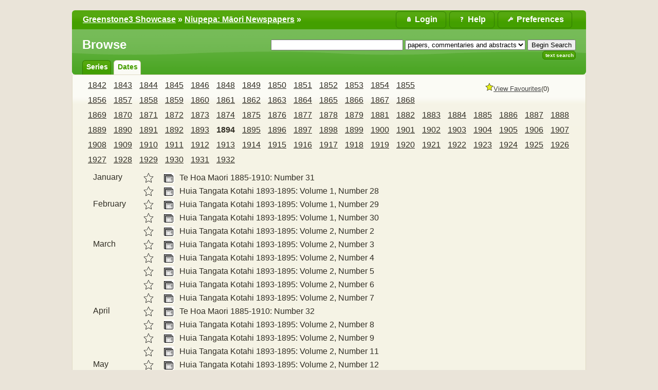

--- FILE ---
content_type: text/html;charset=UTF-8
request_url: https://www.greenstone.org/greenstone3/library/collection/niupepa/browse/CL2/51;jsessionid=54F5C29C9AD4BB870E90E463164985E4
body_size: 5843
content:
<!DOCTYPE html PUBLIC "-//W3C//DTD HTML 4.01 Transitional//EN" "http://www.w3.org/TR/html4/loose.dtd">

<html lang="en" xmlns:exsl="http://exslt.org/common" xmlns:lxslt="http://xml.apache.org/xslt" xmlns:result="http://www.example.com/results">
  <head>
    <base href="//www.greenstone.org/greenstone3/" /><!-- [if lte IE 6]></base><![endif] -->
    <title>Browse :: Niupepa: Māori Newspapers :: Greenstone3 Showcase</title>

    <script>	
	// Too soon to use gsf:variable, as 'gs' not yet defined, so roll-our-own JS variable
	var googlesignin_client_id = '';
      </script>

    <script>
	function gslogout(logout_action_url) {
	  if (googlesignin_client_id != '') {
	    //googleLogout();
	    console.log("Need to implement new Google Identiy Logout function?????");
	  }
	  window.location = logout_action_url;
	}
      </script>

    <link href="interfaces/showcase/style/themes/main/jquery-ui.theme.css" rel="stylesheet" type="text/css" />
    <link href="interfaces/showcase/style/themes/main/jquery-ui.structure.min.css" rel="stylesheet" type="text/css" />
    <link href="interfaces/showcase/style/core.css" rel="stylesheet" type="text/css" />
    <link href="interfaces/default/style/themes/main/jquery-ui.theme.css" rel="stylesheet" type="text/css" />
    <link href="interfaces/showcase/images/favicon.ico" rel="shortcut icon" />
    <script src="interfaces/showcase/js/jquery-3.6.0.min.js" type="text/javascript"> </script>

    <script src="interfaces/showcase/js/jquery-ui-1.13.0.custom/jquery-ui.min.js" type="text/javascript"> </script>

    <script src="interfaces/showcase/js/jquery.blockUI.js" type="text/javascript"> </script>

    <link href="interfaces/showcase/cc/cookieconsent.css" rel="stylesheet" type="text/css" />
    <script type="text/javascript">if(typeof gs==="undefined"){gs={};}
if(typeof gs.text==="undefined"){gs.text={};}
if(typeof gs.text.ccm==="undefined"){gs.text.ccm={};}
gs.text.ccm.Popup_Description="Greenstone uses essential cookies to ensure its proper operation.";
gs.text.ccm.Manager_AcceptNecessaryButton="Reject All";
if(typeof gs.text.ccm.Manager==="undefined"){gs.text.ccm.Manager={};}
gs.text.ccm.Manager.RequiredCookies_Title="Required Cookies";
gs.text.ccm.Manager.CookieTable_EndOfSessionExpiration="End of session";
gs.text.ccm.Manager_Title="Cookie Consent Manager";
gs.text.ccm.Manager.CookieTableHeaders_Expiration="Expiration";
gs.text.ccm.Popup_OpenAdvancedManager="More Info";
gs.text.ccm.Popup_Title="We use Cookies!";
gs.text.ccm.Manager_AcceptAllButton="Accept All";
gs.text.ccm.Manager_Description="Greenstone uses essential cookies to ensure its proper operation. You can view this cookie manager later by visiting the preferences page.";
gs.text.ccm.Manager.CookieTableHeaders_Name="Name";
gs.text.ccm.Popup_AcceptAllCookies="Got it";
gs.text.ccm.Popup_AcceptNecessaryCookies="Reject All";
gs.text.ccm.Manager_SaveSettingsButton="Close";
gs.text.ccm.Manager.RequiredCookies_Description="These cookies are essential to ensuring that Greenstone operates properly.";
gs.text.ccm.Manager_CloseButton="Close";
if(typeof gs.text.ccm.Manager.RequiredCookies==="undefined"){gs.text.ccm.Manager.RequiredCookies={};}
gs.text.ccm.Manager.RequiredCookies.supportsXSLT_Description="Allows Greenstone to tell whether or not your browser supports client-side XSLT transformations.";
gs.text.ccm.Manager.RequiredCookies.JSESSIONID_Description="Allows Greenstone to maintain your login status, chosen language, site settings and favourites basket.";
gs.text.ccm.Manager.CookieTableHeaders_Provider="Provider";
gs.text.ccm.Manager.CookieTableHeaders_Description="Description";
    </script>

    <script defer="true" src="interfaces/showcase/cc/cookieconsent.js" type="text/javascript"> </script>

    <script defer="true" src="interfaces/showcase/cc/cookieconsent-gsinit.js" type="text/javascript"> </script>

    <script src="interfaces/showcase/js/zoomer.js" type="text/javascript"> </script>

    <script type="text/javascript">
				if (typeof gs === "undefined" ) {
					gs={};
				}
				if(typeof gs.cgiParams==="undefined"){gs.cgiParams={};} //gs.cgiParams ??= {};
				if(typeof gs.xsltParams==="undefined"){gs.xsltParams={};} //gs.xsltParams ??= {};
				if(typeof gs.siteMetadata==="undefined"){gs.siteMetadata={};} //gs.siteMetadata ??= {};
				if(typeof gs.collectionMetadata==="undefined"){gs.collectionMetadata={};} //gs.collectionMetadata ??= {};
				if(typeof gs.documentMetadata==="undefined"){gs.documentMetadata={};} //gs.documentMetadata ??= {};
				if(typeof gs.imageURLs==="undefined"){gs.imageURLs={};} //gs.imageURLs ??= {};
				if(typeof gs.variables==="undefined"){gs.variables={};} //gs.variables ??= {};
				if(typeof gs.requestInformation==="undefined"){gs.requestInformation={};} //gs.requestInformation ??= {};
			</script>

    <script type="text/javascript">
			var name;
			var value;
			name = "cl";value = "CL2.51";name = name.replace(".", "_");
				gs.cgiParams[name] = value;				
			name = "rt";value = "s";name = name.replace(".", "_");
				gs.cgiParams[name] = value;				
			name = "c";value = "niupepa";name = name.replace(".", "_");
				gs.cgiParams[name] = value;				
			name = "s";value = "ClassifierBrowse";name = name.replace(".", "_");
				gs.cgiParams[name] = value;				
			name = "favouritebasket";value = "on";name = name.replace(".", "_");
				gs.cgiParams[name] = value;				
			</script>

    <script type="text/javascript">gs.xsltParams.library_name = "library";gs.xsltParams.interface_name = "showcase";gs.xsltParams.site_name = "showcase";gs.xsltParams.webswing_context = "webswing-server";gs.xsltParams.servlet_context = "greenstone3";gs.xsltParams.use_client_side_xslt = "false";gs.xsltParams.filepath = "";gs.xsltParams.cookie_path = "/greenstone3";</script>

    <script type="text/javascript">gs.imageURLs.expand = "interfaces/showcase/images/expand.png";gs.imageURLs.collapse = "interfaces/showcase/images/collapse.png";gs.imageURLs.page = "interfaces/showcase/images/page.png";gs.imageURLs.chapter = "interfaces/showcase/images/chapter.png";gs.imageURLs.realisticBook = "interfaces/showcase/images/rbook.png";gs.imageURLs.highlight = "interfaces/showcase/images/hl.png";gs.imageURLs.bookshelf = "interfaces/showcase/images/bookshelf.png";gs.imageURLs.book = "interfaces/showcase/images/book.png";gs.imageURLs.loading = "interfaces/showcase/images/loading.gif";gs.imageURLs.pageIcon = "interfaces/showcase/images/itext.gif";gs.imageURLs.trashFull = "interfaces/showcase/images/trash-full.png";gs.imageURLs.blank = "interfaces/showcase/images/blankImage.png";gs.imageURLs.next = "interfaces/showcase/images/next.png";gs.imageURLs.prev = "interfaces/showcase/images/previous.png";gs.imageURLs.trashEmpty = "interfaces/showcase/images/trash-empty.png";gs.imageURLs.trashFull = "interfaces/showcase/images/trash-full.png";gs.imageURLs.greenBug = "interfaces/showcase/images/GB.png";</script>

    <script type="text/javascript">
				function addMetadataToList(name, value, list, lang)
				{
					name = name.replace(".", "_");
					if(lang == "" || lang == "en")
					{
						list[name] = value;
					}
					else
					{
						if (list[lang] == undefined)
						{
							list[lang] = new Array();
						}
						var langList = list[lang];
						langList[name] = value;
					}
				}
				var name;
				var value;
				var lang;
			name = "siteAdmin";value = "greenstone_team@cs.waikato.ac.nz";lang = "";
				addMetadataToList(name, value, gs.siteMetadata, lang);
			name = "creator";value = "";lang = "en";
				addMetadataToList(name, value, gs.collectionMetadata, lang);
			name = "maintainer";value = "";lang = "en";
				addMetadataToList(name, value, gs.collectionMetadata, lang);
			name = "public";value = "true";lang = "en";
				addMetadataToList(name, value, gs.collectionMetadata, lang);
			name = "numDocs";value = "2139";lang = "";
				addMetadataToList(name, value, gs.collectionMetadata, lang);
			name = "buildType";value = "mgpp";lang = "";
				addMetadataToList(name, value, gs.collectionMetadata, lang);
			name = "indexStem";value = "niupepa";lang = "";
				addMetadataToList(name, value, gs.collectionMetadata, lang);
			name = "infodbType";value = "gdbm";lang = "";
				addMetadataToList(name, value, gs.collectionMetadata, lang);
			name = "buildDate";value = "1699834311";lang = "";
				addMetadataToList(name, value, gs.collectionMetadata, lang);
			name = "earliestDatestamp";value = "1699826542";lang = "";
				addMetadataToList(name, value, gs.collectionMetadata, lang);
			name = "httpPath";value = "library/sites/showcase/collect/niupepa";lang = "";
				addMetadataToList(name, value, gs.collectionMetadata, lang);
			name = "tidyoption";value = "untidy";lang = "";
				addMetadataToList(name, value, gs.collectionMetadata, lang);
			addMetadataToList("docType", "", gs.documentMetadata, "");</script>

    <script type="text/javascript">
				gs.requestInformation.fullURL = "http://www.greenstone.org/greenstone3/library/collection/niupepa/browse/CL2/51;jsessionid=54F5C29C9AD4BB870E90E463164985E4";
				gs.requestInformation.baseURL = "//www.greenstone.org/greenstone3/";
			</script>

    <script type="text/javascript">
		      if (typeof gs.userInformation === "undefined") {
		        gs.userInformation={};
		      }
		      gs.userInformation.username = "";
		      gs.userInformation.groups = "";
		      
		      gs.userInformation.uid = "80EA6EF780D5D561087A66D5BC112C9E";		      
		    </script>

    <script src="interfaces/showcase/js/javascript-global-functions.js" type="text/javascript"> </script>

    <script src="interfaces/showcase/js/GSMetadata.js" type="text/javascript"> </script>

    <script src="interfaces/showcase/js/utility_scripts.js" type="text/javascript"> </script>

    <script type="text/javascript">
      gs.variables["_httpbrowse_"]
       = "library/collection/niupepa/browse";</script>

    <script type="text/javascript">
      gs.variables["_httpquery_"]
       = "library/collection/niupepa/search";</script>

    <script src="interfaces/showcase/js/yui/yahoo-min.js" type="text/javascript"> </script>

    <script src="interfaces/showcase/js/yui/event-min.js" type="text/javascript"> </script>

    <script src="interfaces/showcase/js/yui/connection-min.js" type="text/javascript"> </script>

    <script src="interfaces/showcase/js/yui/dom-min.js" type="text/javascript"> </script>

    <script src="interfaces/showcase/js/favouritebasket/favouritebasket.js" type="text/javascript"> </script>

    <link href="interfaces/showcase/style/favourites.css" rel="stylesheet" type="text/css" />
    <link href="interfaces/showcase/style/core-extra.css" rel="stylesheet" type="text/css" /></head>

  <body class="bAction " dir="ltr">
    <a name="top"> </a>

    <div class="ui-state-default ui-corner-top" id="topArea">
      <table>
        <tbody>
          <tr>
            <td>
              <div id="breadcrumbs">
                <a href="./library;jsessionid=80EA6EF780D5D561087A66D5BC112C9E">Greenstone3 Showcase</a>
  » <a href="./library/collection/niupepa/page/about;jsessionid=80EA6EF780D5D561087A66D5BC112C9E">Niupepa: Māori Newspapers</a> »  </div>
            </td>

            <td>
              <ul id="bannerLinks">
                <li>
                  <a href="library/collection/niupepa/page/pref;jsessionid=80EA6EF780D5D561087A66D5BC112C9E" title="Change your interface preferences">
                    <span id="preferencesButton">Preferences</span>
                  </a>
                </li>

                <li>
                  <a href="library/collection/niupepa/page/help;jsessionid=80EA6EF780D5D561087A66D5BC112C9E" title="Help pages">
                    <span id="helpButton">Help</span>
                  </a>
                </li>

                <li id="userMenuButton">
                  <div id="userMenuDiv" style="position:relative;">
                    <a href="library;jsessionid=80EA6EF780D5D561087A66D5BC112C9E?a=p&amp;sa=login&amp;redirectURL=library%3Fa=b%26cl=CL2.51%26rt=s%26c=niupepa%26s=ClassifierBrowse%26favouritebasket=on" title="Login">
                      <span id="loginButton">Login</span>
                    </a>
                  </div>
                </li>

                <script type="text/javascript">
	$("#preferencesButton").button({icon: "ui-icon-wrench"});
	$("#preferencesButton .ui-button-text").css({"padding-top":"0px", "padding-bottom":"3px"});
	$("#helpButton").button({icon: "ui-icon-help"});
	$("#helpButton .ui-button-text").css({"padding-top":"0px", "padding-bottom":"3px"});
	$("#debugButton").button({icon: "ui-icon-info"});
	$("#debugButton .ui-button-text").css({"padding-top":"0px", "padding-bottom":"3px"});
      $("#loginButton").button({icon: "ui-icon-locked"});
	$("#loginButton .ui-button-text").css({"padding-top":"0px", "padding-bottom":"3px"});
      </script>
              </ul>
            </td>
          </tr>
        </tbody>
      </table>
    </div>

    <div class="ui-corner-all" id="container">
      <div class="ui-widget-header ui-corner-bottom" id="gs_banner">
        <div id="titlesearchcontainer">
          <div id="titlearea">
            <h2 style="font-size: 1.5em;">Browse</h2>
 </div>

          <div id="quicksearcharea">
            <form action="library/collection/niupepa/search/TextQuery;jsessionid=80EA6EF780D5D561087A66D5BC112C9E">
              <input name="qs" type="hidden" value="1" />
              <input name="rt" type="hidden" value="rd" />
              <input name="s1.level" type="hidden" value="Sec" />
              <input name="startPage" type="hidden" value="1" />
              <span class="querybox">
                <nobr>
                  <input name="s1.query" size="30" type="text" value="" /></nobr>
              </span>

              <span class="textselect">
                <input name="s1.index" type="hidden" value="TX" /></span>

              <span class="textselect">
                <select name="s1.indexSubcollection">
                  <option selected="selected" value="ac">papers, commentaries and abstracts</option>

                  <option value="ni">newspapers</option>

                  <option value="co">bibliographic commentaries</option>

                  <option value="ab">english abstracts</option>
                </select>
              </span>

              <input id="quickSearchSubmitButton" type="submit" value="Begin Search" />
              <br id="br-afterQuickSearchSubmitButton" /></form>

            <ul>
              <li class="ui-state-default ui-corner-all">
                <a href="library/collection/niupepa/search/TextQuery;jsessionid=80EA6EF780D5D561087A66D5BC112C9E">Text Search</a>
              </li>
            </ul>
          </div>

          <div style="clear:both;"> </div>
        </div>

        <ul id="gs-nav">
          <li class="ui-state-default ui-corner-top">
            <a href="library/collection/niupepa/browse/CL1;jsessionid=80EA6EF780D5D561087A66D5BC112C9E" title="Browse by series">series</a>
          </li>

          <li class="ui-state-default ui-corner-top ui-tabs-selected ui-state-active">
            <a href="library/collection/niupepa/browse/CL2;jsessionid=80EA6EF780D5D561087A66D5BC112C9E" title="Browse by dates">dates</a>
          </li>
        </ul>

        <div style="clear:both;"> </div>
      </div>

      <div class="ui-widget-content" id="gs_content">
        <div id="float-anchor" style="width: 30%; min-width:180px; float:right; margin: 0 0 10px 20px;">
          <div id="rightSidebar"> <script type="text/javascript">
			gs.variables.selected_favourite_icon_url = "interfaces/showcase/images/favourite-star-transparent-selected32.png";</script><script type="text/javascript">
			gs.variables.unselected_favourite_icon_url = "interfaces/showcase/images/favourite-star-transparent-unselected32.png";</script><div class="hide" id="favouritebasket"><img border="0" height="16" src="interfaces/showcase/images/favourite-star-transparent-selected32.png" width="16" /><span><a href="library;jsessionid=80EA6EF780D5D561087A66D5BC112C9E?a=gdl&amp;sa=fav&amp;c=&amp;s=GetFavouritesList&amp;rt=r&amp;p.c=niupepa" id="favouritesFullViewLink">View Favourites</a></span><span id="favouritesCountDisplay">...</span></div> </div>
        </div>

        <script src="interfaces/showcase/js/classifier_scripts.js" type="text/javascript"> </script>

        <script type="text/javascript">$(window).on("load", openStoredClassifiers);</script>

        <div id="results">
          <div id="classifiers">
            <ul class="horizontalContainer">
              <li class="horizontalClassifierNode" id="titleCL2.1">
                <a href="library/collection/niupepa/browse/CL2/1;jsessionid=80EA6EF780D5D561087A66D5BC112C9E">1842</a>
              </li>

              <li class="horizontalClassifierNode" id="titleCL2.2">
                <a href="library/collection/niupepa/browse/CL2/2;jsessionid=80EA6EF780D5D561087A66D5BC112C9E">1843</a>
              </li>

              <li class="horizontalClassifierNode" id="titleCL2.3">
                <a href="library/collection/niupepa/browse/CL2/3;jsessionid=80EA6EF780D5D561087A66D5BC112C9E">1844</a>
              </li>

              <li class="horizontalClassifierNode" id="titleCL2.4">
                <a href="library/collection/niupepa/browse/CL2/4;jsessionid=80EA6EF780D5D561087A66D5BC112C9E">1845</a>
              </li>

              <li class="horizontalClassifierNode" id="titleCL2.5">
                <a href="library/collection/niupepa/browse/CL2/5;jsessionid=80EA6EF780D5D561087A66D5BC112C9E">1846</a>
              </li>

              <li class="horizontalClassifierNode" id="titleCL2.6">
                <a href="library/collection/niupepa/browse/CL2/6;jsessionid=80EA6EF780D5D561087A66D5BC112C9E">1848</a>
              </li>

              <li class="horizontalClassifierNode" id="titleCL2.7">
                <a href="library/collection/niupepa/browse/CL2/7;jsessionid=80EA6EF780D5D561087A66D5BC112C9E">1849</a>
              </li>

              <li class="horizontalClassifierNode" id="titleCL2.8">
                <a href="library/collection/niupepa/browse/CL2/8;jsessionid=80EA6EF780D5D561087A66D5BC112C9E">1850</a>
              </li>

              <li class="horizontalClassifierNode" id="titleCL2.9">
                <a href="library/collection/niupepa/browse/CL2/9;jsessionid=80EA6EF780D5D561087A66D5BC112C9E">1851</a>
              </li>

              <li class="horizontalClassifierNode" id="titleCL2.10">
                <a href="library/collection/niupepa/browse/CL2/10;jsessionid=80EA6EF780D5D561087A66D5BC112C9E">1852</a>
              </li>

              <li class="horizontalClassifierNode" id="titleCL2.11">
                <a href="library/collection/niupepa/browse/CL2/11;jsessionid=80EA6EF780D5D561087A66D5BC112C9E">1853</a>
              </li>

              <li class="horizontalClassifierNode" id="titleCL2.12">
                <a href="library/collection/niupepa/browse/CL2/12;jsessionid=80EA6EF780D5D561087A66D5BC112C9E">1854</a>
              </li>

              <li class="horizontalClassifierNode" id="titleCL2.13">
                <a href="library/collection/niupepa/browse/CL2/13;jsessionid=80EA6EF780D5D561087A66D5BC112C9E">1855</a>
              </li>

              <li class="horizontalClassifierNode" id="titleCL2.14">
                <a href="library/collection/niupepa/browse/CL2/14;jsessionid=80EA6EF780D5D561087A66D5BC112C9E">1856</a>
              </li>

              <li class="horizontalClassifierNode" id="titleCL2.15">
                <a href="library/collection/niupepa/browse/CL2/15;jsessionid=80EA6EF780D5D561087A66D5BC112C9E">1857</a>
              </li>

              <li class="horizontalClassifierNode" id="titleCL2.16">
                <a href="library/collection/niupepa/browse/CL2/16;jsessionid=80EA6EF780D5D561087A66D5BC112C9E">1858</a>
              </li>

              <li class="horizontalClassifierNode" id="titleCL2.17">
                <a href="library/collection/niupepa/browse/CL2/17;jsessionid=80EA6EF780D5D561087A66D5BC112C9E">1859</a>
              </li>

              <li class="horizontalClassifierNode" id="titleCL2.18">
                <a href="library/collection/niupepa/browse/CL2/18;jsessionid=80EA6EF780D5D561087A66D5BC112C9E">1860</a>
              </li>

              <li class="horizontalClassifierNode" id="titleCL2.19">
                <a href="library/collection/niupepa/browse/CL2/19;jsessionid=80EA6EF780D5D561087A66D5BC112C9E">1861</a>
              </li>

              <li class="horizontalClassifierNode" id="titleCL2.20">
                <a href="library/collection/niupepa/browse/CL2/20;jsessionid=80EA6EF780D5D561087A66D5BC112C9E">1862</a>
              </li>

              <li class="horizontalClassifierNode" id="titleCL2.21">
                <a href="library/collection/niupepa/browse/CL2/21;jsessionid=80EA6EF780D5D561087A66D5BC112C9E">1863</a>
              </li>

              <li class="horizontalClassifierNode" id="titleCL2.22">
                <a href="library/collection/niupepa/browse/CL2/22;jsessionid=80EA6EF780D5D561087A66D5BC112C9E">1864</a>
              </li>

              <li class="horizontalClassifierNode" id="titleCL2.23">
                <a href="library/collection/niupepa/browse/CL2/23;jsessionid=80EA6EF780D5D561087A66D5BC112C9E">1865</a>
              </li>

              <li class="horizontalClassifierNode" id="titleCL2.24">
                <a href="library/collection/niupepa/browse/CL2/24;jsessionid=80EA6EF780D5D561087A66D5BC112C9E">1866</a>
              </li>

              <li class="horizontalClassifierNode" id="titleCL2.25">
                <a href="library/collection/niupepa/browse/CL2/25;jsessionid=80EA6EF780D5D561087A66D5BC112C9E">1867</a>
              </li>

              <li class="horizontalClassifierNode" id="titleCL2.26">
                <a href="library/collection/niupepa/browse/CL2/26;jsessionid=80EA6EF780D5D561087A66D5BC112C9E">1868</a>
              </li>

              <li class="horizontalClassifierNode" id="titleCL2.27">
                <a href="library/collection/niupepa/browse/CL2/27;jsessionid=80EA6EF780D5D561087A66D5BC112C9E">1869</a>
              </li>

              <li class="horizontalClassifierNode" id="titleCL2.28">
                <a href="library/collection/niupepa/browse/CL2/28;jsessionid=80EA6EF780D5D561087A66D5BC112C9E">1870</a>
              </li>

              <li class="horizontalClassifierNode" id="titleCL2.29">
                <a href="library/collection/niupepa/browse/CL2/29;jsessionid=80EA6EF780D5D561087A66D5BC112C9E">1871</a>
              </li>

              <li class="horizontalClassifierNode" id="titleCL2.30">
                <a href="library/collection/niupepa/browse/CL2/30;jsessionid=80EA6EF780D5D561087A66D5BC112C9E">1872</a>
              </li>

              <li class="horizontalClassifierNode" id="titleCL2.31">
                <a href="library/collection/niupepa/browse/CL2/31;jsessionid=80EA6EF780D5D561087A66D5BC112C9E">1873</a>
              </li>

              <li class="horizontalClassifierNode" id="titleCL2.32">
                <a href="library/collection/niupepa/browse/CL2/32;jsessionid=80EA6EF780D5D561087A66D5BC112C9E">1874</a>
              </li>

              <li class="horizontalClassifierNode" id="titleCL2.33">
                <a href="library/collection/niupepa/browse/CL2/33;jsessionid=80EA6EF780D5D561087A66D5BC112C9E">1875</a>
              </li>

              <li class="horizontalClassifierNode" id="titleCL2.34">
                <a href="library/collection/niupepa/browse/CL2/34;jsessionid=80EA6EF780D5D561087A66D5BC112C9E">1876</a>
              </li>

              <li class="horizontalClassifierNode" id="titleCL2.35">
                <a href="library/collection/niupepa/browse/CL2/35;jsessionid=80EA6EF780D5D561087A66D5BC112C9E">1877</a>
              </li>

              <li class="horizontalClassifierNode" id="titleCL2.36">
                <a href="library/collection/niupepa/browse/CL2/36;jsessionid=80EA6EF780D5D561087A66D5BC112C9E">1878</a>
              </li>

              <li class="horizontalClassifierNode" id="titleCL2.37">
                <a href="library/collection/niupepa/browse/CL2/37;jsessionid=80EA6EF780D5D561087A66D5BC112C9E">1879</a>
              </li>

              <li class="horizontalClassifierNode" id="titleCL2.38">
                <a href="library/collection/niupepa/browse/CL2/38;jsessionid=80EA6EF780D5D561087A66D5BC112C9E">1881</a>
              </li>

              <li class="horizontalClassifierNode" id="titleCL2.39">
                <a href="library/collection/niupepa/browse/CL2/39;jsessionid=80EA6EF780D5D561087A66D5BC112C9E">1882</a>
              </li>

              <li class="horizontalClassifierNode" id="titleCL2.40">
                <a href="library/collection/niupepa/browse/CL2/40;jsessionid=80EA6EF780D5D561087A66D5BC112C9E">1883</a>
              </li>

              <li class="horizontalClassifierNode" id="titleCL2.41">
                <a href="library/collection/niupepa/browse/CL2/41;jsessionid=80EA6EF780D5D561087A66D5BC112C9E">1884</a>
              </li>

              <li class="horizontalClassifierNode" id="titleCL2.42">
                <a href="library/collection/niupepa/browse/CL2/42;jsessionid=80EA6EF780D5D561087A66D5BC112C9E">1885</a>
              </li>

              <li class="horizontalClassifierNode" id="titleCL2.43">
                <a href="library/collection/niupepa/browse/CL2/43;jsessionid=80EA6EF780D5D561087A66D5BC112C9E">1886</a>
              </li>

              <li class="horizontalClassifierNode" id="titleCL2.44">
                <a href="library/collection/niupepa/browse/CL2/44;jsessionid=80EA6EF780D5D561087A66D5BC112C9E">1887</a>
              </li>

              <li class="horizontalClassifierNode" id="titleCL2.45">
                <a href="library/collection/niupepa/browse/CL2/45;jsessionid=80EA6EF780D5D561087A66D5BC112C9E">1888</a>
              </li>

              <li class="horizontalClassifierNode" id="titleCL2.46">
                <a href="library/collection/niupepa/browse/CL2/46;jsessionid=80EA6EF780D5D561087A66D5BC112C9E">1889</a>
              </li>

              <li class="horizontalClassifierNode" id="titleCL2.47">
                <a href="library/collection/niupepa/browse/CL2/47;jsessionid=80EA6EF780D5D561087A66D5BC112C9E">1890</a>
              </li>

              <li class="horizontalClassifierNode" id="titleCL2.48">
                <a href="library/collection/niupepa/browse/CL2/48;jsessionid=80EA6EF780D5D561087A66D5BC112C9E">1891</a>
              </li>

              <li class="horizontalClassifierNode" id="titleCL2.49">
                <a href="library/collection/niupepa/browse/CL2/49;jsessionid=80EA6EF780D5D561087A66D5BC112C9E">1892</a>
              </li>

              <li class="horizontalClassifierNode" id="titleCL2.50">
                <a href="library/collection/niupepa/browse/CL2/50;jsessionid=80EA6EF780D5D561087A66D5BC112C9E">1893</a>
              </li>

              <li class="selectedHorizontalClassifierNode horizontalClassifierNode" id="titleCL2.51">
                <a href="library/collection/niupepa/browse/CL2/51;jsessionid=80EA6EF780D5D561087A66D5BC112C9E">1894</a>
              </li>

              <li class="horizontalClassifierNode" id="titleCL2.52">
                <a href="library/collection/niupepa/browse/CL2/52;jsessionid=80EA6EF780D5D561087A66D5BC112C9E">1895</a>
              </li>

              <li class="horizontalClassifierNode" id="titleCL2.53">
                <a href="library/collection/niupepa/browse/CL2/53;jsessionid=80EA6EF780D5D561087A66D5BC112C9E">1896</a>
              </li>

              <li class="horizontalClassifierNode" id="titleCL2.54">
                <a href="library/collection/niupepa/browse/CL2/54;jsessionid=80EA6EF780D5D561087A66D5BC112C9E">1897</a>
              </li>

              <li class="horizontalClassifierNode" id="titleCL2.55">
                <a href="library/collection/niupepa/browse/CL2/55;jsessionid=80EA6EF780D5D561087A66D5BC112C9E">1898</a>
              </li>

              <li class="horizontalClassifierNode" id="titleCL2.56">
                <a href="library/collection/niupepa/browse/CL2/56;jsessionid=80EA6EF780D5D561087A66D5BC112C9E">1899</a>
              </li>

              <li class="horizontalClassifierNode" id="titleCL2.57">
                <a href="library/collection/niupepa/browse/CL2/57;jsessionid=80EA6EF780D5D561087A66D5BC112C9E">1900</a>
              </li>

              <li class="horizontalClassifierNode" id="titleCL2.58">
                <a href="library/collection/niupepa/browse/CL2/58;jsessionid=80EA6EF780D5D561087A66D5BC112C9E">1901</a>
              </li>

              <li class="horizontalClassifierNode" id="titleCL2.59">
                <a href="library/collection/niupepa/browse/CL2/59;jsessionid=80EA6EF780D5D561087A66D5BC112C9E">1902</a>
              </li>

              <li class="horizontalClassifierNode" id="titleCL2.60">
                <a href="library/collection/niupepa/browse/CL2/60;jsessionid=80EA6EF780D5D561087A66D5BC112C9E">1903</a>
              </li>

              <li class="horizontalClassifierNode" id="titleCL2.61">
                <a href="library/collection/niupepa/browse/CL2/61;jsessionid=80EA6EF780D5D561087A66D5BC112C9E">1904</a>
              </li>

              <li class="horizontalClassifierNode" id="titleCL2.62">
                <a href="library/collection/niupepa/browse/CL2/62;jsessionid=80EA6EF780D5D561087A66D5BC112C9E">1905</a>
              </li>

              <li class="horizontalClassifierNode" id="titleCL2.63">
                <a href="library/collection/niupepa/browse/CL2/63;jsessionid=80EA6EF780D5D561087A66D5BC112C9E">1906</a>
              </li>

              <li class="horizontalClassifierNode" id="titleCL2.64">
                <a href="library/collection/niupepa/browse/CL2/64;jsessionid=80EA6EF780D5D561087A66D5BC112C9E">1907</a>
              </li>

              <li class="horizontalClassifierNode" id="titleCL2.65">
                <a href="library/collection/niupepa/browse/CL2/65;jsessionid=80EA6EF780D5D561087A66D5BC112C9E">1908</a>
              </li>

              <li class="horizontalClassifierNode" id="titleCL2.66">
                <a href="library/collection/niupepa/browse/CL2/66;jsessionid=80EA6EF780D5D561087A66D5BC112C9E">1909</a>
              </li>

              <li class="horizontalClassifierNode" id="titleCL2.67">
                <a href="library/collection/niupepa/browse/CL2/67;jsessionid=80EA6EF780D5D561087A66D5BC112C9E">1910</a>
              </li>

              <li class="horizontalClassifierNode" id="titleCL2.68">
                <a href="library/collection/niupepa/browse/CL2/68;jsessionid=80EA6EF780D5D561087A66D5BC112C9E">1911</a>
              </li>

              <li class="horizontalClassifierNode" id="titleCL2.69">
                <a href="library/collection/niupepa/browse/CL2/69;jsessionid=80EA6EF780D5D561087A66D5BC112C9E">1912</a>
              </li>

              <li class="horizontalClassifierNode" id="titleCL2.70">
                <a href="library/collection/niupepa/browse/CL2/70;jsessionid=80EA6EF780D5D561087A66D5BC112C9E">1913</a>
              </li>

              <li class="horizontalClassifierNode" id="titleCL2.71">
                <a href="library/collection/niupepa/browse/CL2/71;jsessionid=80EA6EF780D5D561087A66D5BC112C9E">1914</a>
              </li>

              <li class="horizontalClassifierNode" id="titleCL2.72">
                <a href="library/collection/niupepa/browse/CL2/72;jsessionid=80EA6EF780D5D561087A66D5BC112C9E">1915</a>
              </li>

              <li class="horizontalClassifierNode" id="titleCL2.73">
                <a href="library/collection/niupepa/browse/CL2/73;jsessionid=80EA6EF780D5D561087A66D5BC112C9E">1916</a>
              </li>

              <li class="horizontalClassifierNode" id="titleCL2.74">
                <a href="library/collection/niupepa/browse/CL2/74;jsessionid=80EA6EF780D5D561087A66D5BC112C9E">1917</a>
              </li>

              <li class="horizontalClassifierNode" id="titleCL2.75">
                <a href="library/collection/niupepa/browse/CL2/75;jsessionid=80EA6EF780D5D561087A66D5BC112C9E">1918</a>
              </li>

              <li class="horizontalClassifierNode" id="titleCL2.76">
                <a href="library/collection/niupepa/browse/CL2/76;jsessionid=80EA6EF780D5D561087A66D5BC112C9E">1919</a>
              </li>

              <li class="horizontalClassifierNode" id="titleCL2.77">
                <a href="library/collection/niupepa/browse/CL2/77;jsessionid=80EA6EF780D5D561087A66D5BC112C9E">1920</a>
              </li>

              <li class="horizontalClassifierNode" id="titleCL2.78">
                <a href="library/collection/niupepa/browse/CL2/78;jsessionid=80EA6EF780D5D561087A66D5BC112C9E">1921</a>
              </li>

              <li class="horizontalClassifierNode" id="titleCL2.79">
                <a href="library/collection/niupepa/browse/CL2/79;jsessionid=80EA6EF780D5D561087A66D5BC112C9E">1922</a>
              </li>

              <li class="horizontalClassifierNode" id="titleCL2.80">
                <a href="library/collection/niupepa/browse/CL2/80;jsessionid=80EA6EF780D5D561087A66D5BC112C9E">1923</a>
              </li>

              <li class="horizontalClassifierNode" id="titleCL2.81">
                <a href="library/collection/niupepa/browse/CL2/81;jsessionid=80EA6EF780D5D561087A66D5BC112C9E">1924</a>
              </li>

              <li class="horizontalClassifierNode" id="titleCL2.82">
                <a href="library/collection/niupepa/browse/CL2/82;jsessionid=80EA6EF780D5D561087A66D5BC112C9E">1925</a>
              </li>

              <li class="horizontalClassifierNode" id="titleCL2.83">
                <a href="library/collection/niupepa/browse/CL2/83;jsessionid=80EA6EF780D5D561087A66D5BC112C9E">1926</a>
              </li>

              <li class="horizontalClassifierNode" id="titleCL2.84">
                <a href="library/collection/niupepa/browse/CL2/84;jsessionid=80EA6EF780D5D561087A66D5BC112C9E">1927</a>
              </li>

              <li class="horizontalClassifierNode" id="titleCL2.85">
                <a href="library/collection/niupepa/browse/CL2/85;jsessionid=80EA6EF780D5D561087A66D5BC112C9E">1928</a>
              </li>

              <li class="horizontalClassifierNode" id="titleCL2.86">
                <a href="library/collection/niupepa/browse/CL2/86;jsessionid=80EA6EF780D5D561087A66D5BC112C9E">1929</a>
              </li>

              <li class="horizontalClassifierNode" id="titleCL2.87">
                <a href="library/collection/niupepa/browse/CL2/87;jsessionid=80EA6EF780D5D561087A66D5BC112C9E">1930</a>
              </li>

              <li class="horizontalClassifierNode" id="titleCL2.88">
                <a href="library/collection/niupepa/browse/CL2/88;jsessionid=80EA6EF780D5D561087A66D5BC112C9E">1931</a>
              </li>

              <li class="horizontalClassifierNode" id="titleCL2.89">
                <a href="library/collection/niupepa/browse/CL2/89;jsessionid=80EA6EF780D5D561087A66D5BC112C9E">1932</a>
              </li>
            </ul>

            <div id="classifiernodelistCL2">
              <table class="childrenlist" id="divCL2.51">
                <tr>
                  <td>January </td>

                  <td>
                    <table id="div28__31">
                      <tr>
                        <td valign="top">
                          <img border="0" data-is-favourite="false" height="20" id="niupepa:28__31" onclick="toggleFavourite(this)" src="interfaces/showcase/images/favourite-star-transparent-unselected32.png" title="click to add to favourites" width="20" /></td>

                        <td valign="top" />
                        <td valign="top">
                          <a href="library/collection/niupepa/document/28__31;jsessionid=80EA6EF780D5D561087A66D5BC112C9E">
                            <img src="library/sites/showcase/collect/niupepa/images/np.gif" /></a>
                        </td>

                        <td valign="top">Te Hoa Maori 1885-1910: Number 31</td>
                      </tr>
                    </table>
                  </td>
                </tr>

                <tr>
                  <td> </td>

                  <td>
                    <table id="div34_1_28">
                      <tr>
                        <td valign="top">
                          <img border="0" data-is-favourite="false" height="20" id="niupepa:34_1_28" onclick="toggleFavourite(this)" src="interfaces/showcase/images/favourite-star-transparent-unselected32.png" title="click to add to favourites" width="20" /></td>

                        <td valign="top" />
                        <td valign="top">
                          <a href="library/collection/niupepa/document/34_1_28;jsessionid=80EA6EF780D5D561087A66D5BC112C9E">
                            <img src="library/sites/showcase/collect/niupepa/images/np.gif" /></a>
                        </td>

                        <td valign="top">Huia Tangata Kotahi 1893-1895: Volume 1, Number 28</td>
                      </tr>
                    </table>
                  </td>
                </tr>

                <tr>
                  <td>February </td>

                  <td>
                    <table id="div34_1_29">
                      <tr>
                        <td valign="top">
                          <img border="0" data-is-favourite="false" height="20" id="niupepa:34_1_29" onclick="toggleFavourite(this)" src="interfaces/showcase/images/favourite-star-transparent-unselected32.png" title="click to add to favourites" width="20" /></td>

                        <td valign="top" />
                        <td valign="top">
                          <a href="library/collection/niupepa/document/34_1_29;jsessionid=80EA6EF780D5D561087A66D5BC112C9E">
                            <img src="library/sites/showcase/collect/niupepa/images/np.gif" /></a>
                        </td>

                        <td valign="top">Huia Tangata Kotahi 1893-1895: Volume 1, Number 29</td>
                      </tr>
                    </table>
                  </td>
                </tr>

                <tr>
                  <td> </td>

                  <td>
                    <table id="div34_1_30">
                      <tr>
                        <td valign="top">
                          <img border="0" data-is-favourite="false" height="20" id="niupepa:34_1_30" onclick="toggleFavourite(this)" src="interfaces/showcase/images/favourite-star-transparent-unselected32.png" title="click to add to favourites" width="20" /></td>

                        <td valign="top" />
                        <td valign="top">
                          <a href="library/collection/niupepa/document/34_1_30;jsessionid=80EA6EF780D5D561087A66D5BC112C9E">
                            <img src="library/sites/showcase/collect/niupepa/images/np.gif" /></a>
                        </td>

                        <td valign="top">Huia Tangata Kotahi 1893-1895: Volume 1, Number 30</td>
                      </tr>
                    </table>
                  </td>
                </tr>

                <tr>
                  <td> </td>

                  <td>
                    <table id="div34_2_2">
                      <tr>
                        <td valign="top">
                          <img border="0" data-is-favourite="false" height="20" id="niupepa:34_2_2" onclick="toggleFavourite(this)" src="interfaces/showcase/images/favourite-star-transparent-unselected32.png" title="click to add to favourites" width="20" /></td>

                        <td valign="top" />
                        <td valign="top">
                          <a href="library/collection/niupepa/document/34_2_2;jsessionid=80EA6EF780D5D561087A66D5BC112C9E">
                            <img src="library/sites/showcase/collect/niupepa/images/np.gif" /></a>
                        </td>

                        <td valign="top">Huia Tangata Kotahi 1893-1895: Volume 2, Number 2</td>
                      </tr>
                    </table>
                  </td>
                </tr>

                <tr>
                  <td>March </td>

                  <td>
                    <table id="div34_2_3">
                      <tr>
                        <td valign="top">
                          <img border="0" data-is-favourite="false" height="20" id="niupepa:34_2_3" onclick="toggleFavourite(this)" src="interfaces/showcase/images/favourite-star-transparent-unselected32.png" title="click to add to favourites" width="20" /></td>

                        <td valign="top" />
                        <td valign="top">
                          <a href="library/collection/niupepa/document/34_2_3;jsessionid=80EA6EF780D5D561087A66D5BC112C9E">
                            <img src="library/sites/showcase/collect/niupepa/images/np.gif" /></a>
                        </td>

                        <td valign="top">Huia Tangata Kotahi 1893-1895: Volume 2, Number 3</td>
                      </tr>
                    </table>
                  </td>
                </tr>

                <tr>
                  <td> </td>

                  <td>
                    <table id="div34_2_4">
                      <tr>
                        <td valign="top">
                          <img border="0" data-is-favourite="false" height="20" id="niupepa:34_2_4" onclick="toggleFavourite(this)" src="interfaces/showcase/images/favourite-star-transparent-unselected32.png" title="click to add to favourites" width="20" /></td>

                        <td valign="top" />
                        <td valign="top">
                          <a href="library/collection/niupepa/document/34_2_4;jsessionid=80EA6EF780D5D561087A66D5BC112C9E">
                            <img src="library/sites/showcase/collect/niupepa/images/np.gif" /></a>
                        </td>

                        <td valign="top">Huia Tangata Kotahi 1893-1895: Volume 2, Number 4</td>
                      </tr>
                    </table>
                  </td>
                </tr>

                <tr>
                  <td> </td>

                  <td>
                    <table id="div34_2_5">
                      <tr>
                        <td valign="top">
                          <img border="0" data-is-favourite="false" height="20" id="niupepa:34_2_5" onclick="toggleFavourite(this)" src="interfaces/showcase/images/favourite-star-transparent-unselected32.png" title="click to add to favourites" width="20" /></td>

                        <td valign="top" />
                        <td valign="top">
                          <a href="library/collection/niupepa/document/34_2_5;jsessionid=80EA6EF780D5D561087A66D5BC112C9E">
                            <img src="library/sites/showcase/collect/niupepa/images/np.gif" /></a>
                        </td>

                        <td valign="top">Huia Tangata Kotahi 1893-1895: Volume 2, Number 5</td>
                      </tr>
                    </table>
                  </td>
                </tr>

                <tr>
                  <td> </td>

                  <td>
                    <table id="div34_2_6">
                      <tr>
                        <td valign="top">
                          <img border="0" data-is-favourite="false" height="20" id="niupepa:34_2_6" onclick="toggleFavourite(this)" src="interfaces/showcase/images/favourite-star-transparent-unselected32.png" title="click to add to favourites" width="20" /></td>

                        <td valign="top" />
                        <td valign="top">
                          <a href="library/collection/niupepa/document/34_2_6;jsessionid=80EA6EF780D5D561087A66D5BC112C9E">
                            <img src="library/sites/showcase/collect/niupepa/images/np.gif" /></a>
                        </td>

                        <td valign="top">Huia Tangata Kotahi 1893-1895: Volume 2, Number 6</td>
                      </tr>
                    </table>
                  </td>
                </tr>

                <tr>
                  <td> </td>

                  <td>
                    <table id="div34_2_7">
                      <tr>
                        <td valign="top">
                          <img border="0" data-is-favourite="false" height="20" id="niupepa:34_2_7" onclick="toggleFavourite(this)" src="interfaces/showcase/images/favourite-star-transparent-unselected32.png" title="click to add to favourites" width="20" /></td>

                        <td valign="top" />
                        <td valign="top">
                          <a href="library/collection/niupepa/document/34_2_7;jsessionid=80EA6EF780D5D561087A66D5BC112C9E">
                            <img src="library/sites/showcase/collect/niupepa/images/np.gif" /></a>
                        </td>

                        <td valign="top">Huia Tangata Kotahi 1893-1895: Volume 2, Number 7</td>
                      </tr>
                    </table>
                  </td>
                </tr>

                <tr>
                  <td>April </td>

                  <td>
                    <table id="div28__32">
                      <tr>
                        <td valign="top">
                          <img border="0" data-is-favourite="false" height="20" id="niupepa:28__32" onclick="toggleFavourite(this)" src="interfaces/showcase/images/favourite-star-transparent-unselected32.png" title="click to add to favourites" width="20" /></td>

                        <td valign="top" />
                        <td valign="top">
                          <a href="library/collection/niupepa/document/28__32;jsessionid=80EA6EF780D5D561087A66D5BC112C9E">
                            <img src="library/sites/showcase/collect/niupepa/images/np.gif" /></a>
                        </td>

                        <td valign="top">Te Hoa Maori 1885-1910: Number 32</td>
                      </tr>
                    </table>
                  </td>
                </tr>

                <tr>
                  <td> </td>

                  <td>
                    <table id="div34_2_8">
                      <tr>
                        <td valign="top">
                          <img border="0" data-is-favourite="false" height="20" id="niupepa:34_2_8" onclick="toggleFavourite(this)" src="interfaces/showcase/images/favourite-star-transparent-unselected32.png" title="click to add to favourites" width="20" /></td>

                        <td valign="top" />
                        <td valign="top">
                          <a href="library/collection/niupepa/document/34_2_8;jsessionid=80EA6EF780D5D561087A66D5BC112C9E">
                            <img src="library/sites/showcase/collect/niupepa/images/np.gif" /></a>
                        </td>

                        <td valign="top">Huia Tangata Kotahi 1893-1895: Volume 2, Number 8</td>
                      </tr>
                    </table>
                  </td>
                </tr>

                <tr>
                  <td> </td>

                  <td>
                    <table id="div34_2_9">
                      <tr>
                        <td valign="top">
                          <img border="0" data-is-favourite="false" height="20" id="niupepa:34_2_9" onclick="toggleFavourite(this)" src="interfaces/showcase/images/favourite-star-transparent-unselected32.png" title="click to add to favourites" width="20" /></td>

                        <td valign="top" />
                        <td valign="top">
                          <a href="library/collection/niupepa/document/34_2_9;jsessionid=80EA6EF780D5D561087A66D5BC112C9E">
                            <img src="library/sites/showcase/collect/niupepa/images/np.gif" /></a>
                        </td>

                        <td valign="top">Huia Tangata Kotahi 1893-1895: Volume 2, Number 9</td>
                      </tr>
                    </table>
                  </td>
                </tr>

                <tr>
                  <td> </td>

                  <td>
                    <table id="div34_2_11">
                      <tr>
                        <td valign="top">
                          <img border="0" data-is-favourite="false" height="20" id="niupepa:34_2_11" onclick="toggleFavourite(this)" src="interfaces/showcase/images/favourite-star-transparent-unselected32.png" title="click to add to favourites" width="20" /></td>

                        <td valign="top" />
                        <td valign="top">
                          <a href="library/collection/niupepa/document/34_2_11;jsessionid=80EA6EF780D5D561087A66D5BC112C9E">
                            <img src="library/sites/showcase/collect/niupepa/images/np.gif" /></a>
                        </td>

                        <td valign="top">Huia Tangata Kotahi 1893-1895: Volume 2, Number 11</td>
                      </tr>
                    </table>
                  </td>
                </tr>

                <tr>
                  <td>May </td>

                  <td>
                    <table id="div34_2_12">
                      <tr>
                        <td valign="top">
                          <img border="0" data-is-favourite="false" height="20" id="niupepa:34_2_12" onclick="toggleFavourite(this)" src="interfaces/showcase/images/favourite-star-transparent-unselected32.png" title="click to add to favourites" width="20" /></td>

                        <td valign="top" />
                        <td valign="top">
                          <a href="library/collection/niupepa/document/34_2_12;jsessionid=80EA6EF780D5D561087A66D5BC112C9E">
                            <img src="library/sites/showcase/collect/niupepa/images/np.gif" /></a>
                        </td>

                        <td valign="top">Huia Tangata Kotahi 1893-1895: Volume 2, Number 12</td>
                      </tr>
                    </table>
                  </td>
                </tr>

                <tr>
                  <td> </td>

                  <td>
                    <table id="div34_2_13">
                      <tr>
                        <td valign="top">
                          <img border="0" data-is-favourite="false" height="20" id="niupepa:34_2_13" onclick="toggleFavourite(this)" src="interfaces/showcase/images/favourite-star-transparent-unselected32.png" title="click to add to favourites" width="20" /></td>

                        <td valign="top" />
                        <td valign="top">
                          <a href="library/collection/niupepa/document/34_2_13;jsessionid=80EA6EF780D5D561087A66D5BC112C9E">
                            <img src="library/sites/showcase/collect/niupepa/images/np.gif" /></a>
                        </td>

                        <td valign="top">Huia Tangata Kotahi 1893-1895: Volume 2, Number 13</td>
                      </tr>
                    </table>
                  </td>
                </tr>

                <tr>
                  <td> </td>

                  <td>
                    <table id="div34_2_15">
                      <tr>
                        <td valign="top">
                          <img border="0" data-is-favourite="false" height="20" id="niupepa:34_2_15" onclick="toggleFavourite(this)" src="interfaces/showcase/images/favourite-star-transparent-unselected32.png" title="click to add to favourites" width="20" /></td>

                        <td valign="top" />
                        <td valign="top">
                          <a href="library/collection/niupepa/document/34_2_15;jsessionid=80EA6EF780D5D561087A66D5BC112C9E">
                            <img src="library/sites/showcase/collect/niupepa/images/np.gif" /></a>
                        </td>

                        <td valign="top">Huia Tangata Kotahi 1893-1895: Volume 2, Number 15</td>
                      </tr>
                    </table>
                  </td>
                </tr>

                <tr>
                  <td>June </td>

                  <td>
                    <table id="div34_2_16">
                      <tr>
                        <td valign="top">
                          <img border="0" data-is-favourite="false" height="20" id="niupepa:34_2_16" onclick="toggleFavourite(this)" src="interfaces/showcase/images/favourite-star-transparent-unselected32.png" title="click to add to favourites" width="20" /></td>

                        <td valign="top" />
                        <td valign="top">
                          <a href="library/collection/niupepa/document/34_2_16;jsessionid=80EA6EF780D5D561087A66D5BC112C9E">
                            <img src="library/sites/showcase/collect/niupepa/images/np.gif" /></a>
                        </td>

                        <td valign="top">Huia Tangata Kotahi 1893-1895: Volume 2, Number 16</td>
                      </tr>
                    </table>
                  </td>
                </tr>

                <tr>
                  <td> </td>

                  <td>
                    <table id="div34_2_17">
                      <tr>
                        <td valign="top">
                          <img border="0" data-is-favourite="false" height="20" id="niupepa:34_2_17" onclick="toggleFavourite(this)" src="interfaces/showcase/images/favourite-star-transparent-unselected32.png" title="click to add to favourites" width="20" /></td>

                        <td valign="top" />
                        <td valign="top">
                          <a href="library/collection/niupepa/document/34_2_17;jsessionid=80EA6EF780D5D561087A66D5BC112C9E">
                            <img src="library/sites/showcase/collect/niupepa/images/np.gif" /></a>
                        </td>

                        <td valign="top">Huia Tangata Kotahi 1893-1895: Volume 2, Number 17</td>
                      </tr>
                    </table>
                  </td>
                </tr>

                <tr>
                  <td> </td>

                  <td>
                    <table id="div34_2_18">
                      <tr>
                        <td valign="top">
                          <img border="0" data-is-favourite="false" height="20" id="niupepa:34_2_18" onclick="toggleFavourite(this)" src="interfaces/showcase/images/favourite-star-transparent-unselected32.png" title="click to add to favourites" width="20" /></td>

                        <td valign="top" />
                        <td valign="top">
                          <a href="library/collection/niupepa/document/34_2_18;jsessionid=80EA6EF780D5D561087A66D5BC112C9E">
                            <img src="library/sites/showcase/collect/niupepa/images/np.gif" /></a>
                        </td>

                        <td valign="top">Huia Tangata Kotahi 1893-1895: Volume 2, Number 18</td>
                      </tr>
                    </table>
                  </td>
                </tr>

                <tr>
                  <td> </td>

                  <td>
                    <table id="div34_2_19">
                      <tr>
                        <td valign="top">
                          <img border="0" data-is-favourite="false" height="20" id="niupepa:34_2_19" onclick="toggleFavourite(this)" src="interfaces/showcase/images/favourite-star-transparent-unselected32.png" title="click to add to favourites" width="20" /></td>

                        <td valign="top" />
                        <td valign="top">
                          <a href="library/collection/niupepa/document/34_2_19;jsessionid=80EA6EF780D5D561087A66D5BC112C9E">
                            <img src="library/sites/showcase/collect/niupepa/images/np.gif" /></a>
                        </td>

                        <td valign="top">Huia Tangata Kotahi 1893-1895: Volume 2, Number 19</td>
                      </tr>
                    </table>
                  </td>
                </tr>

                <tr>
                  <td> </td>

                  <td>
                    <table id="div34_2_20">
                      <tr>
                        <td valign="top">
                          <img border="0" data-is-favourite="false" height="20" id="niupepa:34_2_20" onclick="toggleFavourite(this)" src="interfaces/showcase/images/favourite-star-transparent-unselected32.png" title="click to add to favourites" width="20" /></td>

                        <td valign="top" />
                        <td valign="top">
                          <a href="library/collection/niupepa/document/34_2_20;jsessionid=80EA6EF780D5D561087A66D5BC112C9E">
                            <img src="library/sites/showcase/collect/niupepa/images/np.gif" /></a>
                        </td>

                        <td valign="top">Huia Tangata Kotahi 1893-1895: Volume 2, Number 20</td>
                      </tr>
                    </table>
                  </td>
                </tr>

                <tr>
                  <td>July </td>

                  <td>
                    <table id="div34_2_21">
                      <tr>
                        <td valign="top">
                          <img border="0" data-is-favourite="false" height="20" id="niupepa:34_2_21" onclick="toggleFavourite(this)" src="interfaces/showcase/images/favourite-star-transparent-unselected32.png" title="click to add to favourites" width="20" /></td>

                        <td valign="top" />
                        <td valign="top">
                          <a href="library/collection/niupepa/document/34_2_21;jsessionid=80EA6EF780D5D561087A66D5BC112C9E">
                            <img src="library/sites/showcase/collect/niupepa/images/np.gif" /></a>
                        </td>

                        <td valign="top">Huia Tangata Kotahi 1893-1895: Volume 2, Number 21</td>
                      </tr>
                    </table>
                  </td>
                </tr>

                <tr>
                  <td> </td>

                  <td>
                    <table id="div34_2_22">
                      <tr>
                        <td valign="top">
                          <img border="0" data-is-favourite="false" height="20" id="niupepa:34_2_22" onclick="toggleFavourite(this)" src="interfaces/showcase/images/favourite-star-transparent-unselected32.png" title="click to add to favourites" width="20" /></td>

                        <td valign="top" />
                        <td valign="top">
                          <a href="library/collection/niupepa/document/34_2_22;jsessionid=80EA6EF780D5D561087A66D5BC112C9E">
                            <img src="library/sites/showcase/collect/niupepa/images/np.gif" /></a>
                        </td>

                        <td valign="top">Huia Tangata Kotahi 1893-1895: Volume 2, Number 22</td>
                      </tr>
                    </table>
                  </td>
                </tr>

                <tr>
                  <td> </td>

                  <td>
                    <table id="div34_2_23">
                      <tr>
                        <td valign="top">
                          <img border="0" data-is-favourite="false" height="20" id="niupepa:34_2_23" onclick="toggleFavourite(this)" src="interfaces/showcase/images/favourite-star-transparent-unselected32.png" title="click to add to favourites" width="20" /></td>

                        <td valign="top" />
                        <td valign="top">
                          <a href="library/collection/niupepa/document/34_2_23;jsessionid=80EA6EF780D5D561087A66D5BC112C9E">
                            <img src="library/sites/showcase/collect/niupepa/images/np.gif" /></a>
                        </td>

                        <td valign="top">Huia Tangata Kotahi 1893-1895: Volume 2, Number 23</td>
                      </tr>
                    </table>
                  </td>
                </tr>

                <tr>
                  <td> </td>

                  <td>
                    <table id="div34_2_24">
                      <tr>
                        <td valign="top">
                          <img border="0" data-is-favourite="false" height="20" id="niupepa:34_2_24" onclick="toggleFavourite(this)" src="interfaces/showcase/images/favourite-star-transparent-unselected32.png" title="click to add to favourites" width="20" /></td>

                        <td valign="top" />
                        <td valign="top">
                          <a href="library/collection/niupepa/document/34_2_24;jsessionid=80EA6EF780D5D561087A66D5BC112C9E">
                            <img src="library/sites/showcase/collect/niupepa/images/np.gif" /></a>
                        </td>

                        <td valign="top">Huia Tangata Kotahi 1893-1895: Volume 2, Number 24</td>
                      </tr>
                    </table>
                  </td>
                </tr>

                <tr>
                  <td>August </td>

                  <td>
                    <table id="div34_2_25">
                      <tr>
                        <td valign="top">
                          <img border="0" data-is-favourite="false" height="20" id="niupepa:34_2_25" onclick="toggleFavourite(this)" src="interfaces/showcase/images/favourite-star-transparent-unselected32.png" title="click to add to favourites" width="20" /></td>

                        <td valign="top" />
                        <td valign="top">
                          <a href="library/collection/niupepa/document/34_2_25;jsessionid=80EA6EF780D5D561087A66D5BC112C9E">
                            <img src="library/sites/showcase/collect/niupepa/images/np.gif" /></a>
                        </td>

                        <td valign="top">Huia Tangata Kotahi 1893-1895: Volume 2, Number 25</td>
                      </tr>
                    </table>
                  </td>
                </tr>

                <tr>
                  <td> </td>

                  <td>
                    <table id="div34_2_26">
                      <tr>
                        <td valign="top">
                          <img border="0" data-is-favourite="false" height="20" id="niupepa:34_2_26" onclick="toggleFavourite(this)" src="interfaces/showcase/images/favourite-star-transparent-unselected32.png" title="click to add to favourites" width="20" /></td>

                        <td valign="top" />
                        <td valign="top">
                          <a href="library/collection/niupepa/document/34_2_26;jsessionid=80EA6EF780D5D561087A66D5BC112C9E">
                            <img src="library/sites/showcase/collect/niupepa/images/np.gif" /></a>
                        </td>

                        <td valign="top">Huia Tangata Kotahi 1893-1895: Volume 2, Number 26</td>
                      </tr>
                    </table>
                  </td>
                </tr>

                <tr>
                  <td> </td>

                  <td>
                    <table id="div34_2_27">
                      <tr>
                        <td valign="top">
                          <img border="0" data-is-favourite="false" height="20" id="niupepa:34_2_27" onclick="toggleFavourite(this)" src="interfaces/showcase/images/favourite-star-transparent-unselected32.png" title="click to add to favourites" width="20" /></td>

                        <td valign="top" />
                        <td valign="top">
                          <a href="library/collection/niupepa/document/34_2_27;jsessionid=80EA6EF780D5D561087A66D5BC112C9E">
                            <img src="library/sites/showcase/collect/niupepa/images/np.gif" /></a>
                        </td>

                        <td valign="top">Huia Tangata Kotahi 1893-1895: Volume 2, Number 27</td>
                      </tr>
                    </table>
                  </td>
                </tr>

                <tr>
                  <td> </td>

                  <td>
                    <table id="div34_2_28">
                      <tr>
                        <td valign="top">
                          <img border="0" data-is-favourite="false" height="20" id="niupepa:34_2_28" onclick="toggleFavourite(this)" src="interfaces/showcase/images/favourite-star-transparent-unselected32.png" title="click to add to favourites" width="20" /></td>

                        <td valign="top" />
                        <td valign="top">
                          <a href="library/collection/niupepa/document/34_2_28;jsessionid=80EA6EF780D5D561087A66D5BC112C9E">
                            <img src="library/sites/showcase/collect/niupepa/images/np.gif" /></a>
                        </td>

                        <td valign="top">Huia Tangata Kotahi 1893-1895: Volume 2, Number 28</td>
                      </tr>
                    </table>
                  </td>
                </tr>

                <tr>
                  <td>September </td>

                  <td>
                    <table id="div34_2_29">
                      <tr>
                        <td valign="top">
                          <img border="0" data-is-favourite="false" height="20" id="niupepa:34_2_29" onclick="toggleFavourite(this)" src="interfaces/showcase/images/favourite-star-transparent-unselected32.png" title="click to add to favourites" width="20" /></td>

                        <td valign="top" />
                        <td valign="top">
                          <a href="library/collection/niupepa/document/34_2_29;jsessionid=80EA6EF780D5D561087A66D5BC112C9E">
                            <img src="library/sites/showcase/collect/niupepa/images/np.gif" /></a>
                        </td>

                        <td valign="top">Huia Tangata Kotahi 1893-1895: Volume 2, Number 29</td>
                      </tr>
                    </table>
                  </td>
                </tr>

                <tr>
                  <td> </td>

                  <td>
                    <table id="div34_2_30">
                      <tr>
                        <td valign="top">
                          <img border="0" data-is-favourite="false" height="20" id="niupepa:34_2_30" onclick="toggleFavourite(this)" src="interfaces/showcase/images/favourite-star-transparent-unselected32.png" title="click to add to favourites" width="20" /></td>

                        <td valign="top" />
                        <td valign="top">
                          <a href="library/collection/niupepa/document/34_2_30;jsessionid=80EA6EF780D5D561087A66D5BC112C9E">
                            <img src="library/sites/showcase/collect/niupepa/images/np.gif" /></a>
                        </td>

                        <td valign="top">Huia Tangata Kotahi 1893-1895: Volume 2, Number 30</td>
                      </tr>
                    </table>
                  </td>
                </tr>

                <tr>
                  <td> </td>

                  <td>
                    <table id="div34_2_31">
                      <tr>
                        <td valign="top">
                          <img border="0" data-is-favourite="false" height="20" id="niupepa:34_2_31" onclick="toggleFavourite(this)" src="interfaces/showcase/images/favourite-star-transparent-unselected32.png" title="click to add to favourites" width="20" /></td>

                        <td valign="top" />
                        <td valign="top">
                          <a href="library/collection/niupepa/document/34_2_31;jsessionid=80EA6EF780D5D561087A66D5BC112C9E">
                            <img src="library/sites/showcase/collect/niupepa/images/np.gif" /></a>
                        </td>

                        <td valign="top">Huia Tangata Kotahi 1893-1895: Volume 2, Number 31</td>
                      </tr>
                    </table>
                  </td>
                </tr>

                <tr>
                  <td> </td>

                  <td>
                    <table id="div34_2_32">
                      <tr>
                        <td valign="top">
                          <img border="0" data-is-favourite="false" height="20" id="niupepa:34_2_32" onclick="toggleFavourite(this)" src="interfaces/showcase/images/favourite-star-transparent-unselected32.png" title="click to add to favourites" width="20" /></td>

                        <td valign="top" />
                        <td valign="top">
                          <a href="library/collection/niupepa/document/34_2_32;jsessionid=80EA6EF780D5D561087A66D5BC112C9E">
                            <img src="library/sites/showcase/collect/niupepa/images/np.gif" /></a>
                        </td>

                        <td valign="top">Huia Tangata Kotahi 1893-1895: Volume 2, Number 32</td>
                      </tr>
                    </table>
                  </td>
                </tr>

                <tr>
                  <td> </td>

                  <td>
                    <table id="div34_2_33">
                      <tr>
                        <td valign="top">
                          <img border="0" data-is-favourite="false" height="20" id="niupepa:34_2_33" onclick="toggleFavourite(this)" src="interfaces/showcase/images/favourite-star-transparent-unselected32.png" title="click to add to favourites" width="20" /></td>

                        <td valign="top" />
                        <td valign="top">
                          <a href="library/collection/niupepa/document/34_2_33;jsessionid=80EA6EF780D5D561087A66D5BC112C9E">
                            <img src="library/sites/showcase/collect/niupepa/images/np.gif" /></a>
                        </td>

                        <td valign="top">Huia Tangata Kotahi 1893-1895: Volume 2, Number 33</td>
                      </tr>
                    </table>
                  </td>
                </tr>

                <tr>
                  <td>October </td>

                  <td>
                    <table id="div28__34">
                      <tr>
                        <td valign="top">
                          <img border="0" data-is-favourite="false" height="20" id="niupepa:28__34" onclick="toggleFavourite(this)" src="interfaces/showcase/images/favourite-star-transparent-unselected32.png" title="click to add to favourites" width="20" /></td>

                        <td valign="top" />
                        <td valign="top">
                          <a href="library/collection/niupepa/document/28__34;jsessionid=80EA6EF780D5D561087A66D5BC112C9E">
                            <img src="library/sites/showcase/collect/niupepa/images/np.gif" /></a>
                        </td>

                        <td valign="top">Te Hoa Maori 1885-1910: Number 34</td>
                      </tr>
                    </table>
                  </td>
                </tr>

                <tr>
                  <td> </td>

                  <td>
                    <table id="div34_2_37">
                      <tr>
                        <td valign="top">
                          <img border="0" data-is-favourite="false" height="20" id="niupepa:34_2_37" onclick="toggleFavourite(this)" src="interfaces/showcase/images/favourite-star-transparent-unselected32.png" title="click to add to favourites" width="20" /></td>

                        <td valign="top" />
                        <td valign="top">
                          <a href="library/collection/niupepa/document/34_2_37;jsessionid=80EA6EF780D5D561087A66D5BC112C9E">
                            <img src="library/sites/showcase/collect/niupepa/images/np.gif" /></a>
                        </td>

                        <td valign="top">Huia Tangata Kotahi 1893-1895: Volume 2, Number 37</td>
                      </tr>
                    </table>
                  </td>
                </tr>

                <tr>
                  <td>November </td>

                  <td>
                    <table id="div30__1">
                      <tr>
                        <td valign="top">
                          <img border="0" data-is-favourite="false" height="20" id="niupepa:30__1" onclick="toggleFavourite(this)" src="interfaces/showcase/images/favourite-star-transparent-unselected32.png" title="click to add to favourites" width="20" /></td>

                        <td valign="top" />
                        <td valign="top">
                          <a href="library/collection/niupepa/document/30__1;jsessionid=80EA6EF780D5D561087A66D5BC112C9E">
                            <img src="library/sites/showcase/collect/niupepa/images/np.gif" /></a>
                        </td>

                        <td valign="top">Panui Whakawa Whenua Maori 1894-1896: Number 1</td>
                      </tr>
                    </table>
                  </td>
                </tr>

                <tr>
                  <td> </td>

                  <td>
                    <table id="div29__1">
                      <tr>
                        <td valign="top">
                          <img border="0" data-is-favourite="false" height="20" id="niupepa:29__1" onclick="toggleFavourite(this)" src="interfaces/showcase/images/favourite-star-transparent-unselected32.png" title="click to add to favourites" width="20" /></td>

                        <td valign="top" />
                        <td valign="top">
                          <a href="library/collection/niupepa/document/29__1;jsessionid=80EA6EF780D5D561087A66D5BC112C9E">
                            <img src="library/sites/showcase/collect/niupepa/images/np.gif" /></a>
                        </td>

                        <td valign="top">Te Paki o Matariki 1892-1895: Number 1</td>
                      </tr>
                    </table>
                  </td>
                </tr>

                <tr>
                  <td>December </td>

                  <td>
                    <table id="div34_2_42">
                      <tr>
                        <td valign="top">
                          <img border="0" data-is-favourite="false" height="20" id="niupepa:34_2_42" onclick="toggleFavourite(this)" src="interfaces/showcase/images/favourite-star-transparent-unselected32.png" title="click to add to favourites" width="20" /></td>

                        <td valign="top" />
                        <td valign="top">
                          <a href="library/collection/niupepa/document/34_2_42;jsessionid=80EA6EF780D5D561087A66D5BC112C9E">
                            <img src="library/sites/showcase/collect/niupepa/images/np.gif" /></a>
                        </td>

                        <td valign="top">Huia Tangata Kotahi 1893-1895: Volume 2, Number 42</td>
                      </tr>
                    </table>
                  </td>
                </tr>

                <tr>
                  <td> </td>

                  <td>
                    <table id="div34_2_43">
                      <tr>
                        <td valign="top">
                          <img border="0" data-is-favourite="false" height="20" id="niupepa:34_2_43" onclick="toggleFavourite(this)" src="interfaces/showcase/images/favourite-star-transparent-unselected32.png" title="click to add to favourites" width="20" /></td>

                        <td valign="top" />
                        <td valign="top">
                          <a href="library/collection/niupepa/document/34_2_43;jsessionid=80EA6EF780D5D561087A66D5BC112C9E">
                            <img src="library/sites/showcase/collect/niupepa/images/np.gif" /></a>
                        </td>

                        <td valign="top">Huia Tangata Kotahi 1893-1895: Volume 2, Number 43</td>
                      </tr>
                    </table>
                  </td>
                </tr>
              </table>
            </div>
          </div>
        </div>

        <div class="clear"> </div>
      </div>

      <div class="ui-widget-header ui-corner-bottom" id="gs_footer">
        <a href="https://www.greenstone.org">powered by greenstone3</a>
      </div>
    </div>
  <script defer src="https://static.cloudflareinsights.com/beacon.min.js/vcd15cbe7772f49c399c6a5babf22c1241717689176015" integrity="sha512-ZpsOmlRQV6y907TI0dKBHq9Md29nnaEIPlkf84rnaERnq6zvWvPUqr2ft8M1aS28oN72PdrCzSjY4U6VaAw1EQ==" data-cf-beacon='{"version":"2024.11.0","token":"0829b9a5e650475990519900020b383e","r":1,"server_timing":{"name":{"cfCacheStatus":true,"cfEdge":true,"cfExtPri":true,"cfL4":true,"cfOrigin":true,"cfSpeedBrain":true},"location_startswith":null}}' crossorigin="anonymous"></script>
</body>
</html>



--- FILE ---
content_type: text/javascript
request_url: https://www.greenstone.org/greenstone3/interfaces/showcase/js/favouritebasket/favouritebasket.js
body_size: 1329
content:
//used to stored the current items in basket, including collection name and document id
//in the format of collection:id. it is updated when the page is loaded (reloaded) or the user adds
// new items in the basket. 

// note we only support favourites now, not the old drag and drop berry baskets

var favouritesList =  new Array();
var show = false;


var countFavouritesUNUSED = function(callback) {
        var request_type = "GET";
    var url = gs.xsltParams.library_name + "?a=pr&rt=r&ro=1&s=GetNumFavourites&o=XML&hhf="+makeURLComponentSafe("[{\"name\":\"Cache-Control\", \"value\":\"no-cache\"}]")+"&c=";

    var responseSuccess = function(o) {
		
	var response = o.responseXML;
	var size = response.getElementsByTagName('size').item(0).getAttribute('value');
	
	var items = response.getElementsByTagName('documentNode');

	callback(items.length);
    }

    YAHOO.util.Connect.asyncRequest(request_type , url , {success: responseSuccess });
 
}


// display selected favourites (filled-in star icon) on page
var favouritesCheckout = function(){

	if ( document.getElementById('favouritebasket') == null ) return;
	
	var request_type = "GET";
    var url = gs.xsltParams.library_name + "?a=pr&rt=r&ro=1&s=GetNumFavourites&o=XML&hhf="+makeURLComponentSafe("[{\"name\":\"Cache-Control\", \"value\":\"no-cache\"}]")+"&c=";

	var responseSuccess = function(o){
		
		var response = o.responseXML;
		var size = response.getElementsByTagName('size').item(0).getAttribute('value');

		var items = response.getElementsByTagName('documentNode');

		favouritesList = new Array();
		for (var i=0;i < items.length ; i++ ){

		    var itemID = items[i].getAttribute('collection')+":"+items[i].getAttribute('nodeID');
			var item = YAHOO.util.Dom.get(itemID);

			if (item != null){
			        item.src = gs.variables.selected_favourite_icon_url;
			        item.setAttribute("data-is-favourite","true");
			}
		    favouritesList[favouritesList.length] = itemID;//items[i];
		}

		// set favourite images visible
		// they are set to be invisible to prevent flickering when first loaded (see favourites.css)

		var favourites = document.getElementsByTagName('img');

		for (var j=0; j < favourites.length; j++){
			var fav = favourites[j]; 
			var parent = fav.parentNode;
			if (parent !=null && parent.id == "documentfavourites"){
				var root = YAHOO.util.Dom.get(fav.id+":root");
				var section = YAHOO.util.Dom.get(fav.id+":section");
				if(root!=null && root.id.indexOf(fav.id) !=-1){
					root.style.visibility ="visible" ;
				}

				if(section!=null && section.id.indexOf(fav.id) !=-1){
					section.style.visibility ="visible" ;
				}
			}

			if (fav.className && fav.className == 'pick'){
				fav.style.visibility = "visible";
			}
		}
		updateFavouritesCount();
	}

	var responseFailure = function(o){
		console.error("GetNumFavourites AJAX call failed:" + url);
	}

	var callback = {
		success: responseSuccess,
		failure: responseFailure
	}

	//var date = new Date();
	//url += "&rand=" + date.getTime();
	YAHOO.util.Connect.asyncRequest(request_type , url , callback);
}



function updateFavouritesCount() {
	var favouritesCountElement = YAHOO.util.Dom.get('favouritesCountDisplay');
	if ( favouritesCountElement == null ) return;
	if ( favouritesList.length == 0 ) {
		favouritesCountElement.innerHTML = "(0)";
	} else {
		favouritesCountElement.innerHTML = "(" + favouritesList.length + ")";
	}
}



function addFavourite(el){
    var addurl = gs.xsltParams.library_name + "?a=pr&rt=r&ro=1&s=AddFavourite&c=&s1.id=2&o=XML&hhf="+makeURLComponentSafe("[{\"name\":\"Cache-Control\", \"value\":\"no-cache\"}]")+"&s1.item=" + el.id;

    var request_type = "GET";
	var addSuccess = function(o){
		var result = o.responseXML;
		var items = result.getElementsByTagName('documentNode');

		if (items.length > 0){
		    // assumes that there is only 1 item to add
		    var item = items[0];
                    var itemID = item.getAttribute('collection')+":"+item.getAttribute('nodeID');
		    favouritesList[favouritesList.length]= itemID;

	            updateFavouritesCount();
		}

	}

	var addFailure = function(o){
	}

	var addcallback = {
		success:addSuccess,
		failure:addFailure
	}
	
	YAHOO.util.Connect.asyncRequest(request_type , addurl , addcallback);
}


function deleteFavourite(el){
    var delurl = gs.xsltParams.library_name + "?a=pr&rt=r&ro=1&s=DeleteFavourites&c=&o=XML&hhf="+makeURLComponentSafe("[{\"name\":\"Cache-Control\", \"value\":\"no-cache\"}]")+"&s1.items=" + el.id;

    var request_type = "GET";
	var delSuccess = function(o){

	        for (var i in favouritesList) {
                        var fav = favouritesList[i];
		        console.log(fav);
                        //var id = fav.getAttribute('collection')+":"+fav.getAttribute('nodeID');

                        if (fav == el.id){
                                favouritesList.splice(i,1);

                                break;
                        }

                }
	        updateFavouritesCount();
	    
	}

	var delFailure = function(o){
	}

	var delcallback = {
		success:delSuccess,
		failure:delFailure
	}
	
	YAHOO.util.Connect.asyncRequest(request_type , delurl , delcallback);
}



function toggleFavourite(el)
{
    var is_favourite = el.getAttribute("data-is-favourite");
    if (is_favourite == "true") {
	deleteFavourite(el);
	el.src = gs.variables.unselected_favourite_icon_url;
	el.setAttribute("data-is-favourite","false")
    }
    else {
	addFavourite(el);
	el.src = gs.variables.selected_favourite_icon_url;
	el.setAttribute("data-is-favourite","true")
    }
}

YAHOO.util.Event.addListener(window, 'load', favouritesCheckout);
//YAHOO.util.Event.addListener(window, 'click', basketUpdate);





--- FILE ---
content_type: text/javascript
request_url: https://www.greenstone.org/greenstone3/interfaces/showcase/js/classifier_scripts.js
body_size: 1482
content:
var inProgress = new Array();
var openClassifiers = new Array();
var busy = false;

function isExpanded(sectionID)
{
	var divElem = gs.jqGet("div" + sectionID);
	if(!divElem.css("display") || divElem.css("display") != "none")
	{
		return true;
	}
	return false;
}

function toggleSection(sectionID)
{
	var section = gs.jqGet("div" + sectionID);
	var sectionToggle = gs.jqGet("toggle" + sectionID);
	
	if(sectionToggle.length === 0)
	{
		return;
	}
	
	//If the div exists
	// Test if 'section' exists.  
	// ==> Because we're using jQuery to do this we need to test the length of the object returned
	// http://stackoverflow.com/questions/920236/how-can-i-detect-if-a-selector-returns-null
	if(section.length !== 0)
	{
		var expanding = false;
		if(isExpanded(sectionID))
		{
			expanding = false;
			section.css("display", "none");
			sectionToggle.attr("src", gs.imageURLs.expand);

			if(openClassifiers[sectionID] != undefined && openClassifiers[sectionID].length !== 0)
			{
				delete openClassifiers[sectionID];
			}
		}
		else
		{
			expanding = true;
			section.css("display", "block");
			sectionToggle.attr("src", gs.imageURLs.collapse);
			openClassifiers[sectionID] = true;	
		}
		updateOpenClassifiers();
		if(typeof mapEnabled !== 'undefined' /*&& mapEnabled*/){
			//console.log("Classifier scripts -> updateMap()");
			toggleMapSection({"expand": expanding, "nodeID": sectionID});
			updateMap();
		}
	}
	else
	{
	    httpBrowseRequest(sectionID, "vlist");
	}
}

function toggleHListSection(sectionID)
{

    var parentID = getParentID(sectionID);
    var section = document.getElementById('div' + sectionID);
    var parent = document.getElementById('classifiernodelist'+parentID);
    if (parent === null) {
	console.log("couldn't find parent for "+sectionID);
	return;
    }
    if(section != null) {
	
	
	var expanding = false;
	var sectionTitle = document.getElementById("title"+sectionID);
	if(isExpanded(sectionID))
	{
	    expanding = false;
	    section.style.display = "none";

	    sectionTitle.classList.remove("selectedHorizontalClassifierNode");
	    if(openClassifiers[sectionID] != undefined && openClassifiers[sectionID].length !== 0)
	    {
		delete openClassifiers[sectionID];
	    }
	}
	else
	{
	    expanding = true;
	    section.style.display="block";
	    sectionTitle.classList.add("selectedHorizontalClassifierNode");
	    openClassifiers[sectionID] = true;	
	}
	updateOpenClassifiers();
	if(typeof mapEnabled !== 'undefined' /*&& mapEnabled*/){
	    //console.log("Classifier scripts -> updateMap()");
	    toggleMapSection({"expand": expanding, "nodeID": sectionID});
	    updateMap();
	}
    }
    else
    {
	// get teh content of the section
	httpBrowseRequest(sectionID, "hlist");
    }
    // now hide the one that was already displayed (if any)
    var children = parent.querySelectorAll('.childrenlist');
    for (var i = 0; i < children.length; i++) {
	var child = children[i];
	var cid = child.id.substring(3); // remove 'div' from the id so we can get the section id
	if (cid != sectionID) {
	    child.style.display="none";
	    var childTitle = document.getElementById('title'+cid);
	    childTitle.classList.remove("selectedHorizontalClassifierNode");
	    delete openClassifiers[cid];
	}
    }
    updateOpenClassifiers();

}

function updateOpenClassifiers()
{
	var oc = "";
	var first = true;
	for(var key in openClassifiers)
	{
		if(first)
		{
			first = false;
		}
		else
		{
			oc += ",";
		}
		
		oc += key;
	}

	if(oc != undefined && oc != "")
	{
		window.location.hash = oc;
	}
}

function openStoredClassifiers()
{
	if(window.location.hash != undefined && window.location.hash.length > 1)
	{
		var toOpen = window.location.hash.substring(1,window.location.hash.length).split(",");
		var loopFunction = function(sectionArray, index)
		{
			if(!busy && index < sectionArray.length)
			{
				busy = true;
				toggleSection(sectionArray[index]);
				setTimeout(function()
				{
					loopFunction(sectionArray, index + 1);
				}, 25);
				
				return true;
			}
			
			setTimeout(function()
			{
				loopFunction(sectionArray, index);
			}, 25);
			return false;
		}
		
		if(toOpen.length > 0)
		{
			loopFunction(toOpen, 0);
		}
	}
}

function getParentID(sectionID) {
    if (sectionID.lastIndexOf(".") != -1) {
	return sectionID.substring(0, sectionID.lastIndexOf("."));
    }
    return sectionID;
}

function httpBrowseRequest(sectionID, listType)
{
	if(!inProgress[sectionID])
	{
	    inProgress[sectionID] = true;

	    if (listType != "hlist") {
		var sectionToggle = gs.jqGet("toggle" + sectionID);
		sectionToggle.attr("src", gs.imageURLs.loading);
	    }
		var url = gs.xsltParams.library_name + "/collection/" + gs.cgiParams.c + "/browse/" + sectionID.replace(/\./g, "/") + "?excerptid=div" + sectionID;

		if(gs.cgiParams.favouritebasket == "on")
		{
			url = url + "&favouritebasket=on";
		} 

		if(url.indexOf("#") != -1)
		{
			url = url.substring(0, url.indexOf("#"));
		}
		
		$.ajax(url)
		.done(function(data)
		{
		    var newDiv = $("<div>");
		    if (listType == "hlist") {
			var parent = gs.jqGet("classifiernodelist"+getParentID(sectionID));
			var title = gs.jqGet("title"+sectionID);
			title.addClass("selectedHorizontalClassifierNode");
			parent.append(newDiv);

		    } else {
			var sibling = gs.jqGet("title" + sectionID);
		    	sibling.after(newDiv);
			sectionToggle.attr("src", gs.imageURLs.collapse);

		    }
			newDiv.html(data);
			
			openClassifiers[sectionID] = true;	
			
			if(gs.cgiParams.favouritebasket == "on")
			{
				favouritesCheckout();
			}
			if(gs.cgiParams.documentbasket == "on")
			{
				dmcheckout();
			}
			updateOpenClassifiers();			
			if(typeof mapEnabled !== 'undefined'){
				httpMapBrowseRequest(sectionID);
			}
		})
		.fail(function()
		      {
			  if (listType != "hlist") {
			      sectionToggle.attr("src", gs.imageURLs.expand);
			  }
		})
		.always(function()
		{
			inProgress[sectionID] = false;
			busy = false;
		});
		}
		     
}
